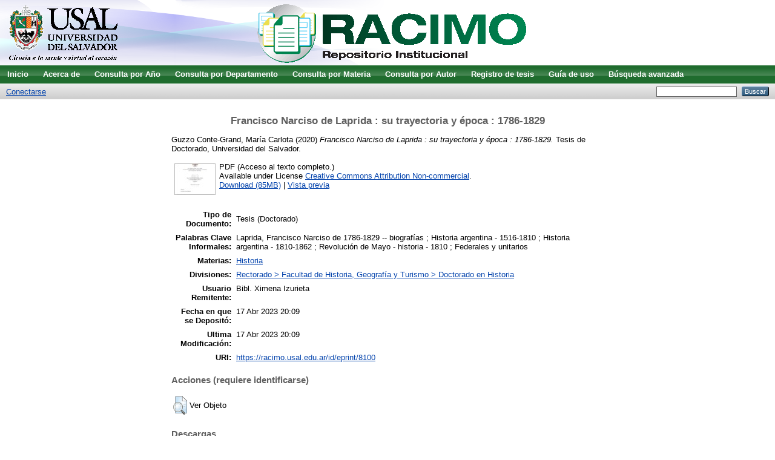

--- FILE ---
content_type: text/html; charset=utf-8
request_url: https://racimo.usal.edu.ar/8100/
body_size: 4444
content:
<!DOCTYPE html PUBLIC "-//W3C//DTD XHTML 1.0 Transitional//EN" "http://www.w3.org/TR/xhtml1/DTD/xhtml1-transitional.dtd">
<html xmlns="http://www.w3.org/1999/xhtml">
  <head>
    <title> Francisco Narciso de Laprida : su trayectoria y época : 1786-1829  - RACIMO - Repositorio Institucional</title>
    <script src="https://racimo.usal.edu.ar/javascript/auto.js" type="text/javascript"><!-- nope --></script>
    <style type="text/css" media="screen">@import url(https://racimo.usal.edu.ar/style/auto.css);</style>
    <style type="text/css" media="print">@import url(https://racimo.usal.edu.ar/style/print.css);</style>
    <link rel="icon" href="/favicon.ico" type="image/x-icon" />
    <link rel="shortcut icon" href="/favicon.ico" type="image/x-icon" />
    <link rel="Top" href="https://racimo.usal.edu.ar/" />
    <link rel="Search" href="https://racimo.usal.edu.ar/cgi/search" />
    <meta name="eprints.eprintid" content="8100" />
<meta name="eprints.rev_number" content="8" />
<meta name="eprints.eprint_status" content="archive" />
<meta name="eprints.userid" content="86" />
<meta name="eprints.dir" content="disk0/00/00/81/00" />
<meta name="eprints.datestamp" content="2023-04-17 20:09:33" />
<meta name="eprints.lastmod" content="2023-04-17 20:09:33" />
<meta name="eprints.status_changed" content="2023-04-17 20:09:33" />
<meta name="eprints.type" content="thesis" />
<meta name="eprints.metadata_visibility" content="show" />
<meta name="eprints.creators_name" content="Guzzo Conte-Grand, María Carlota" />
<meta name="eprints.title" content="Francisco Narciso de Laprida : su trayectoria y época : 1786-1829" />
<meta name="eprints.ispublished" content="unpub" />
<meta name="eprints.subjects" content="hist" />
<meta name="eprints.divisions" content="dhist" />
<meta name="eprints.full_text_status" content="public" />
<meta name="eprints.keywords" content="Laprida, Francisco Narciso de 1786-1829 -- biografías ; Historia argentina - 1516-1810 ; Historia argentina - 1810-1862 ; Revolución de Mayo - historia - 1810 ; Federales y unitarios" />
<meta name="eprints.date" content="2020" />
<meta name="eprints.date_type" content="published" />
<meta name="eprints.pages" content="397" />
<meta name="eprints.institution" content="Universidad del Salvador" />
<meta name="eprints.department" content="Facultad de Historia, Geografía y Turismo" />
<meta name="eprints.thesis_type" content="phd" />
<meta name="eprints.citation" content="  Guzzo Conte-Grand, María Carlota  (2020) Francisco Narciso de Laprida : su trayectoria y época : 1786-1829.  Tesis de Doctorado, Universidad del Salvador.   " />
<meta name="eprints.document_url" content="https://racimo.usal.edu.ar/8100/1/5000261460-Francisco%20Narciso%20de%20Laprida%20%20su%20trayectoria%20y%20%C3%A9poca.pdf" />
<link rel="schema.DC" href="http://purl.org/DC/elements/1.0/" />
<meta name="DC.relation" content="https://racimo.usal.edu.ar/8100/" />
<meta name="DC.title" content="Francisco Narciso de Laprida : su trayectoria y época : 1786-1829" />
<meta name="DC.creator" content="Guzzo Conte-Grand, María Carlota" />
<meta name="DC.subject" content="Historia" />
<meta name="DC.date" content="2020" />
<meta name="DC.type" content="Tesis" />
<meta name="DC.type" content="NonPeerReviewed" />
<meta name="DC.format" content="application/pdf" />
<meta name="DC.language" content="es" />
<meta name="DC.rights" content="cc_by_nc" />
<meta name="DC.identifier" content="https://racimo.usal.edu.ar/8100/1/5000261460-Francisco%20Narciso%20de%20Laprida%20%20su%20trayectoria%20y%20%C3%A9poca.pdf" />
<meta name="DC.identifier" content="  Guzzo Conte-Grand, María Carlota  (2020) Francisco Narciso de Laprida : su trayectoria y época : 1786-1829.  Tesis de Doctorado, Universidad del Salvador.   " />
<link rel="alternate" href="https://racimo.usal.edu.ar/cgi/export/eprint/8100/HTML/RACIMO-eprint-8100.html" type="text/html; charset=utf-8" title="HTML Citation" />
<link rel="alternate" href="https://racimo.usal.edu.ar/cgi/export/eprint/8100/COinS/RACIMO-eprint-8100.txt" type="text/plain; charset=utf-8" title="OpenURL ContextObject in Span" />
<link rel="alternate" href="https://racimo.usal.edu.ar/cgi/export/eprint/8100/RIS/RACIMO-eprint-8100.ris" type="text/plain" title="Reference Manager" />
<link rel="alternate" href="https://racimo.usal.edu.ar/cgi/export/eprint/8100/Refer/RACIMO-eprint-8100.refer" type="text/plain" title="Refer" />
<link rel="alternate" href="https://racimo.usal.edu.ar/cgi/export/eprint/8100/RDFN3/RACIMO-eprint-8100.n3" type="text/n3" title="RDF+N3" />
<link rel="alternate" href="https://racimo.usal.edu.ar/cgi/export/eprint/8100/Simple/RACIMO-eprint-8100.txt" type="text/plain; charset=utf-8" title="Simple Metadata" />
<link rel="alternate" href="https://racimo.usal.edu.ar/cgi/export/eprint/8100/ContextObject/RACIMO-eprint-8100.xml" type="text/xml; charset=utf-8" title="OpenURL ContextObject" />
<link rel="alternate" href="https://racimo.usal.edu.ar/cgi/export/eprint/8100/MODS/RACIMO-eprint-8100.xml" type="text/xml; charset=utf-8" title="MODS" />
<link rel="alternate" href="https://racimo.usal.edu.ar/cgi/export/eprint/8100/EndNote/RACIMO-eprint-8100.enw" type="text/plain; charset=utf-8" title="EndNote" />
<link rel="alternate" href="https://racimo.usal.edu.ar/cgi/export/eprint/8100/JSON/RACIMO-eprint-8100.js" type="application/json; charset=utf-8" title="JSON" />
<link rel="alternate" href="https://racimo.usal.edu.ar/cgi/export/eprint/8100/Text/RACIMO-eprint-8100.txt" type="text/plain; charset=utf-8" title="ASCII Citation" />
<link rel="alternate" href="https://racimo.usal.edu.ar/cgi/export/eprint/8100/RDFNT/RACIMO-eprint-8100.nt" type="text/plain" title="RDF+N-Triples" />
<link rel="alternate" href="https://racimo.usal.edu.ar/cgi/export/eprint/8100/XML/RACIMO-eprint-8100.xml" type="application/vnd.eprints.data+xml; charset=utf-8" title="EP3 XML" />
<link rel="alternate" href="https://racimo.usal.edu.ar/cgi/export/eprint/8100/DC/RACIMO-eprint-8100.txt" type="text/plain; charset=utf-8" title="Dublin Core" />
<link rel="alternate" href="https://racimo.usal.edu.ar/cgi/export/eprint/8100/METS/RACIMO-eprint-8100.xml" type="text/xml; charset=utf-8" title="METS" />
<link rel="alternate" href="https://racimo.usal.edu.ar/cgi/export/eprint/8100/Atom/RACIMO-eprint-8100.xml" type="application/atom+xml;charset=utf-8" title="Atom" />
<link rel="alternate" href="https://racimo.usal.edu.ar/cgi/export/eprint/8100/DIDL/RACIMO-eprint-8100.xml" type="text/xml; charset=utf-8" title="MPEG-21 DIDL" />
<link rel="alternate" href="https://racimo.usal.edu.ar/cgi/export/eprint/8100/RDFXML/RACIMO-eprint-8100.rdf" type="application/rdf+xml" title="RDF+XML" />
<link rel="alternate" href="https://racimo.usal.edu.ar/cgi/export/eprint/8100/BibTeX/RACIMO-eprint-8100.bib" type="text/plain" title="BibTeX" />
<link rel="Top" href="https://racimo.usal.edu.ar/" />
    <link rel="Sword" href="https://racimo.usal.edu.ar/sword-app/servicedocument" />
    <link rel="SwordDeposit" href="https://racimo.usal.edu.ar/id/contents" />
    <link rel="Search" type="text/html" href="http://racimo.usal.edu.ar/cgi/search" />
    <link rel="Search" type="application/opensearchdescription+xml" href="http://racimo.usal.edu.ar/cgi/opensearchdescription" />
    <script type="text/javascript" src="https://www.google.com/jsapi"><!--padder--></script><script type="text/javascript">
// <![CDATA[
google.load("visualization", "1", {packages:["corechart", "geochart"]});
// ]]></script><script type="text/javascript">
// <![CDATA[
var eprints_http_root = "https:\/\/racimo.usal.edu.ar";
var eprints_http_cgiroot = "https:\/\/racimo.usal.edu.ar\/cgi";
var eprints_oai_archive_id = "racimo.usal.edu.ar";
var eprints_logged_in = false;
// ]]></script>
    <style type="text/css">.ep_logged_in { display: none }</style>
    <link rel="stylesheet" type="text/css" href="/style/auto-3.3.15.css" />
    <script type="text/javascript" src="/javascript/auto-3.3.15.js"><!--padder--></script>
    <!--[if lte IE 6]>
        <link rel="stylesheet" type="text/css" href="/style/ie6.css" />
   <![endif]-->
    <meta name="Generator" content="EPrints 3.3.15" />
    <meta http-equiv="Content-Type" content="text/html; charset=UTF-8" />
    <meta http-equiv="Content-Language" content="es" />
    
  </head>
  <body bgcolor="#ffffff" text="#000000">
    <div class="ep_noprint"><noscript><style type="text/css">@import url(https://racimo.usal.edu.ar/style/nojs.css);</style></noscript></div>
    
    <div class="ep_tm_header ep_noprint">
      <div class="ep_tm_logo"><a href="https://racimo.usal.edu.ar/"><img alt="Logo" src="/images/sitelogo.gif" /></a></div>
<!--      <div><a class="ep_tm_archivetitle" href="{$config{frontpage}}"><epc:phrase ref="archive_name"/></a></div> -->

  <ul class="ep_tm_menu"><li><a href="https://racimo.usal.edu.ar/">Inicio</a></li><li><a href="https://racimo.usal.edu.ar/information.html">Acerca de</a></li><li><a href="https://racimo.usal.edu.ar/view/year">Consulta por Año</a></li>
<li><a href="https://racimo.usal.edu.ar/view/divisions">Consulta por Departamento</a></li>
<li><a href="https://racimo.usal.edu.ar/view/subjects">Consulta por Materia</a></li>
<li><a href="https://racimo.usal.edu.ar/view/creators">Consulta por Autor</a></li>
<li><a href="https://racimo.usal.edu.ar/tesis.html">Registro de tesis</a></li>
<li><a href="https://racimo.usal.edu.ar/650/">Guía de uso</a></li>
<li><a href="https://racimo.usal.edu.ar/cgi/search/advsearch/">Búsqueda avanzada</a></li></ul>

<!-- de acá arriba saque el bondiurbano -->


  <table class="ep_tm_searchbar" border="0" cellpadding="0" cellspacing="0" width="100%">
    <tr>
      <td align="left"><ul class="ep_tm_key_tools" id="ep_tm_menu_tools"><li><a href="https://racimo.usal.edu.ar/cgi/users/home">Conectarse</a></li></ul></td>
      <td align="right" style="white-space: nowrap">
        <form method="get" accept-charset="utf-8" action="https://racimo.usal.edu.ar/cgi/search" style="display:inline">
          <input class="ep_tm_searchbarbox" accept-charset="utf-8" size="20" type="text" name="q" />
          <input class="ep_tm_searchbarbutton" value="Buscar" type="submit" name="_action_search" />
          <input type="hidden" name="_order" value="bytitle" />
          <input type="hidden" name="basic_srchtype" value="ALL" />
          <input type="hidden" name="_satisfyall" value="ALL" />
        </form>
      </td>
    </tr>
  </table>
</div>


<div align="center">
  
  <table width="720" class="ep_tm_main"><tr><td align="left">
    <h1 class="ep_tm_pagetitle">

Francisco Narciso de Laprida : su trayectoria y época : 1786-1829

</h1>
    <div class="ep_summary_content"><div class="ep_summary_content_left"></div><div class="ep_summary_content_right"></div><div class="ep_summary_content_top"></div><div class="ep_summary_content_main">

  <p style="margin-bottom: 1em">
    


    <span class="person_name">Guzzo Conte-Grand, María Carlota</span>
  

(2020)

<em>Francisco Narciso de Laprida : su trayectoria y época : 1786-1829.</em>


    Tesis de Doctorado, Universidad del Salvador.
  




  </p>

  

  
<!--
    <epc:if test="length($docs) = 0">
      <epc:phrase ref="page:nofulltext" />
      <epc:if test="$item.contact_email().is_set() and eprint_status = 'archive'">
        (<a href="{$config{http_cgiurl}}/request_doc?eprintid={eprintid}"><epc:phrase ref="request:button" /></a>)
      </epc:if>
    </epc:if>
-->  
    
      
      <table>
        
          <tr>
            <td valign="top" align="right"><a class="ep_document_link" href="https://racimo.usal.edu.ar/8100/1/5000261460-Francisco%20Narciso%20de%20Laprida%20%20su%20trayectoria%20y%20%C3%A9poca.pdf" onmouseover="EPJS_ShowPreview( event, 'doc_preview_33236' );" onmouseout="EPJS_HidePreview( event, 'doc_preview_33236' );"><img class="ep_doc_icon" alt="[img]" src="https://racimo.usal.edu.ar/8100/1.hassmallThumbnailVersion/5000261460-Francisco%20Narciso%20de%20Laprida%20%20su%20trayectoria%20y%20%C3%A9poca.pdf" border="0" /></a><div id="doc_preview_33236" class="ep_preview"><table><tr><td><img class="ep_preview_image" alt="" src="https://racimo.usal.edu.ar/8100/1.haspreviewThumbnailVersion/5000261460-Francisco%20Narciso%20de%20Laprida%20%20su%20trayectoria%20y%20%C3%A9poca.pdf" border="0" /><div class="ep_preview_title">Vista previa</div></td></tr></table></div></td>
            <td valign="top">
              

<!-- document citation -->


<span class="ep_document_citation">
PDF (Acceso al texto completo.)



  <br />Available under License <a href="http://creativecommons.org/licenses/by-nc/2.5/">Creative Commons Attribution Non-commercial</a>.

</span>

<br />
              <a href="https://racimo.usal.edu.ar/8100/1/5000261460-Francisco%20Narciso%20de%20Laprida%20%20su%20trayectoria%20y%20%C3%A9poca.pdf">Download (85MB)</a>
              | <a href="https://racimo.usal.edu.ar/8100/1.haspreviewThumbnailVersion/5000261460-Francisco%20Narciso%20de%20Laprida%20%20su%20trayectoria%20y%20%C3%A9poca.pdf" rel="lightbox[docs] nofollow" title="   PDF (Acceso al texto completo.) &lt;https://racimo.usal.edu.ar/8100/1/5000261460-Francisco%20Narciso%20de%20Laprida%20%20su%20trayectoria%20y%20%C3%A9poca.pdf&gt;    
Available under License Creative Commons Attribution Non-commercial &lt;http://creativecommons.org/licenses/by-nc/2.5/&gt;.   ">Vista previa</a>
<!--              <epc:if test="!$doc.is_public() and $item.contact_email().is_set() and eprint_status = 'archive'">
                | <a href="{$config{http_cgiurl}}/request_doc?docid={$doc{docid}"><epc:phrase ref="request:button" /></a>
              </epc:if>
-->  
              <ul>
              
              </ul>
            </td>
          </tr>
        
      </table>
    

  

  

  

  <table style="margin-bottom: 1em; margin-top: 1em;" cellpadding="3">
    <tr>
      <th align="right">Tipo de Documento:</th>
      <td>
        Tesis
        
        
        (Doctorado)
      </td>
    </tr>
    
    
      
    
      
    
      
        <tr>
          <th align="right">Palabras Clave Informales:</th>
          <td valign="top">Laprida, Francisco Narciso de 1786-1829 -- biografías ; Historia argentina - 1516-1810 ; Historia argentina - 1810-1862 ; Revolución de Mayo - historia - 1810 ; Federales y unitarios</td>
        </tr>
      
    
      
        <tr>
          <th align="right">Materias:</th>
          <td valign="top"><a href="https://racimo.usal.edu.ar/view/subjects/hist.html">Historia</a></td>
        </tr>
      
    
      
        <tr>
          <th align="right">Divisiones:</th>
          <td valign="top"><a href="https://racimo.usal.edu.ar/view/divisions/dhist/">Rectorado &gt; Facultad de Historia, Geografía y Turismo &gt; Doctorado en Historia</a></td>
        </tr>
      
    
      
    
      
        <tr>
          <th align="right">Usuario Remitente:</th>
          <td valign="top">

<span class="ep_name_citation"><span class="person_name">Bibl. Ximena Izurieta</span></span>

</td>
        </tr>
      
    
      
        <tr>
          <th align="right">Fecha en que se Depositó:</th>
          <td valign="top">17 Abr 2023 20:09</td>
        </tr>
      
    
      
        <tr>
          <th align="right">Ultima Modificación:</th>
          <td valign="top">17 Abr 2023 20:09</td>
        </tr>
      
    
    <tr>
      <th align="right">URI:</th>
      <td valign="top"><a href="https://racimo.usal.edu.ar/id/eprint/8100">https://racimo.usal.edu.ar/id/eprint/8100</a></td>
    </tr>
  </table>

  
  

  
    <h3>Acciones (requiere identificarse)</h3>
    <table class="ep_summary_page_actions">
    
      <tr>
        <td><a href="/cgi/users/home?screen=EPrint%3A%3AView&amp;eprintid=8100"><img src="/style/images/action_view.png" title="Ver Objeto" alt="Ver Objeto" class="ep_form_action_icon" /></a></td>
        <td>Ver Objeto</td>
      </tr>
    
    </table>
  
 
<h3 class="irstats2_summary_page_header">Descargas</h3>
<div class="irstats2_summary_page_container">
<p>Descargas por mes a lo largo del último año</p>
<div id="irstats2_summary_page_downloads" class="irstats2_graph"></div>
<!--<p style="text-align:center"><a href="#" id="irstats2_summary_page:link">View more statistics</a></p>-->
</div>
<script type="text/javascript">
document.observe("dom:loaded",function(){

		var irstats2_summary_page_eprintid = '8100';

		/* $( 'irstats2_summary_page:link' ).setAttribute( 'href', '/cgi/stats/report/eprint/' + irstats2_summary_page_eprintid ); */

		new EPJS_Stats_GoogleGraph ( { 'context': {
			'range':'1y',
			'set_name': 'eprint',
			'set_value': irstats2_summary_page_eprintid,
			'datatype':'downloads' },
			'options': {
			'container_id': 'irstats2_summary_page_downloads', 'date_resolution':'month','graph_type':'column'
			} } );
		});

</script>


</div><div class="ep_summary_content_bottom"></div><div class="ep_summary_content_after"></div></div>
  </td></tr></table>
</div>


<div class="ep_tm_footer ep_noprint">
  <hr noshade="noshade" class="ep_ruler" />
  <hr class="ep_tm_last" />
  <div style="float: right; margin-left: 1em"><a href="http://eprints.org/software/"><img src="/images/eprintslogo.gif" border="0" /></a></div>
  <div style="font-size: 80%;">
    <div>RACIMO - Repositorio Institucional está basado en <em><a href="http://eprints.org/software/">EPrints 3</a></em> el cual es desarrollado por la <a href="http://www.ecs.soton.ac.uk/">Escuela de Electrónica y Ciencia de la Computación</a> en la Universidad de Southampton- <a href="/eprints/">Más información y créditos del software</a>.</div>
  </div>
</div>


  </body>
</html>